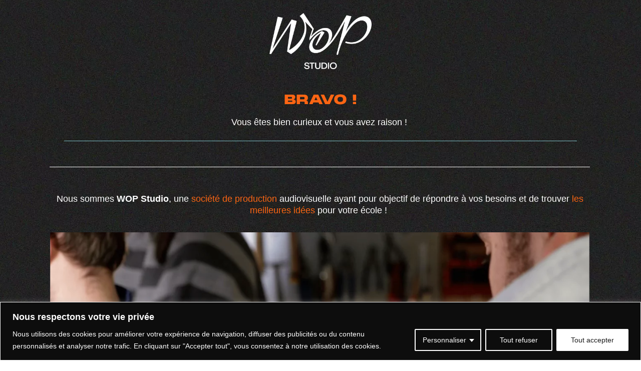

--- FILE ---
content_type: text/css
request_url: https://wop-studio.fr/contact/wp-content/et-cache/1/3/164/et-core-unified-164.min.css?ver=1767802798
body_size: 234
content:
.instant-hover img{-webkit-transition:none!important;transition:none!important}#video-filters{text-align:center;margin-bottom:30px}.filter-btn{background:#333;color:#fff;border:none;padding:12px 30px;margin:0 10px 10px;cursor:pointer;border-radius:8px;font-size:16px;transition:all 0.3s ease}.filter-btn.active{background:#fb6513;color:#fff}.filter-btn:hover{background:#555}.video-gallery{display:grid;grid-template-columns:repeat(auto-fit,minmax(250px,1 fr));gap:20px;justify-items:center}.video-item{display:block;width:100%;max-width:250px}.video-item img{width:100%;height:150px;object-fit:cover;border-radius:10px;cursor:pointer;box-shadow:0 4px 10px rgba(0,0,0,0.1);transition:transform 0.2s ease}.video-item img:hover{transform:scale(1.05)}

--- FILE ---
content_type: text/css
request_url: https://wop-studio.fr/contact/wp-content/et-cache/1/3/164/et-core-unified-tb-13-tb-26-deferred-164.min.css?ver=1767802798
body_size: 1213
content:
@font-face{font-family:"PP Monument Extended";font-display:swap;src:url("http://wop-studio.fr/contact/wp-content/uploads/sites/3/et-fonts/PPMonumentExtended-Black.ttf") format("truetype"),url("http://wop-studio.fr/contact/wp-content/uploads/sites/3/et-fonts/PPMonumentExtended-Black.otf") format("opentype")}div.et_pb_section.et_pb_section_0_tb_header{background-repeat:repeat-y;background-image:url(https://wop-studio.fr/contact/wp-content/uploads/sites/3/2023/02/bruit-wop.jpg)!important}.et_pb_section_0_tb_header{min-height:296.4px}.et_pb_section_0_tb_header.et_pb_section{padding-top:0px;padding-bottom:0px;margin-bottom:-81px;background-color:#222222!important}.et_pb_row_0_tb_header.et_pb_row{padding-bottom:0px!important;padding-bottom:0px}.et_pb_image_0_tb_header{padding-top:0px;padding-bottom:0px;margin-top:0px!important;margin-bottom:0px!important;text-align:left;margin-left:0}.et_pb_text_0_tb_header.et_pb_text{color:#FB6513!important}.et_pb_text_0_tb_header h2{font-family:'PP Monument Extended',Helvetica,Arial,Lucida,sans-serif;text-transform:uppercase;color:#FFFFFF!important;text-align:center}.et_pb_text_0_tb_header{margin-top:50px!important}.et_pb_text_1_tb_header.et_pb_text{color:#FFFFFF!important}.et_pb_text_1_tb_header{font-size:18px;margin-top:-20px!important}.et_pb_row_1_tb_header.et_pb_row{padding-bottom:0px!important;margin-right:auto!important;margin-bottom:-42px!important;margin-left:auto!important;padding-bottom:0px}.et_pb_divider_0_tb_header:before{border-top-color:#7EBEC5}.et_pb_image_0_tb_header.et_pb_module{margin-left:auto!important;margin-right:auto!important}@media only screen and (min-width:981px){.et_pb_image_0_tb_header{width:20%}}@media only screen and (max-width:980px){.et_pb_image_0_tb_header{width:20%}.et_pb_image_0_tb_header .et_pb_image_wrap img{width:auto}}@media only screen and (max-width:767px){.et_pb_image_0_tb_header{width:50%}.et_pb_image_0_tb_header .et_pb_image_wrap img{width:auto}}@font-face{font-family:"PP Monument Extended";font-display:swap;src:url("http://wop-studio.fr/contact/wp-content/uploads/sites/3/et-fonts/PPMonumentExtended-Black.ttf") format("truetype"),url("http://wop-studio.fr/contact/wp-content/uploads/sites/3/et-fonts/PPMonumentExtended-Black.otf") format("opentype")}@font-face{font-family:"Monument";font-display:swap;src:url("http://wop-studio.fr/contact/wp-content/uploads/sites/3/et-fonts/PPMonumentExtended-Black-1.ttf") format("truetype"),url("http://wop-studio.fr/contact/wp-content/uploads/sites/3/et-fonts/PPMonumentExtended-Black-1.otf") format("opentype")}.et_pb_section_0_tb_footer{min-height:929.7px}.et_pb_section_0_tb_footer.et_pb_section{padding-top:0px;padding-bottom:0px;margin-top:-2px;margin-bottom:-342px;background-color:#222222!important}.et_pb_row_0_tb_footer{min-height:239.8px}.et_pb_row_0_tb_footer.et_pb_row{margin-right:auto!important;margin-bottom:-39px!important;margin-left:auto!important}.et_pb_text_4_tb_footer.et_pb_text,.et_pb_text_3_tb_footer.et_pb_text,.et_pb_text_1_tb_footer.et_pb_text,.et_pb_text_0_tb_footer.et_pb_text{color:#FFFFFF!important}.et_pb_text_0_tb_footer{font-family:'Monument',Helvetica,Arial,Lucida,sans-serif;font-size:25px;min-height:41.8px}.et_pb_text_1_tb_footer{font-size:16px;min-height:53.8px;margin-top:-3px!important}.et_pb_button_0_tb_footer_wrapper .et_pb_button_0_tb_footer,.et_pb_button_0_tb_footer_wrapper .et_pb_button_0_tb_footer:hover{padding-top:16px!important;padding-right:40px!important;padding-bottom:16px!important;padding-left:40px!important}.et_pb_button_0_tb_footer_wrapper{margin-top:-9px!important;margin-bottom:17px!important}body #page-container .et_pb_section .et_pb_button_0_tb_footer,body #page-container .et_pb_section .et_pb_button_1_tb_footer{color:#FB6513!important;border-width:1px!important;border-radius:50px;font-size:18px}body #page-container .et_pb_section .et_pb_button_0_tb_footer:before,body #page-container .et_pb_section .et_pb_button_0_tb_footer:after,body #page-container .et_pb_section .et_pb_button_1_tb_footer:before,body #page-container .et_pb_section .et_pb_button_1_tb_footer:after{display:none!important}.et_pb_button_1_tb_footer,.et_pb_button_1_tb_footer:after,.et_pb_button_0_tb_footer,.et_pb_button_0_tb_footer:after{transition:all 300ms ease 0ms}.et_pb_text_2_tb_footer{min-height:89px;padding-bottom:0px!important;margin-top:25px!important}.et_pb_row_1_tb_footer{min-height:165px}.et_pb_row_1_tb_footer.et_pb_row{padding-top:0px!important;padding-bottom:4px!important;padding-top:0px;padding-bottom:4px}.et_pb_image_0_tb_footer .et_pb_image_wrap img{min-height:144.2px}.et_pb_image_0_tb_footer{padding-top:0px;margin-top:9px!important;margin-bottom:67px!important;text-align:center}.et_pb_text_3_tb_footer{font-size:16px;padding-bottom:18px!important;margin-top:-43px!important;margin-bottom:-4px!important}.et_pb_button_1_tb_footer_wrapper .et_pb_button_1_tb_footer,.et_pb_button_1_tb_footer_wrapper .et_pb_button_1_tb_footer:hover{padding-top:10px!important;padding-right:40px!important;padding-bottom:10px!important;padding-left:40px!important}.et_pb_button_1_tb_footer_wrapper{margin-top:1px!important;margin-bottom:17px!important}.et_pb_text_4_tb_footer{font-size:16px;min-height:3.8px;margin-top:34px!important}.et_pb_social_media_follow .et_pb_social_media_follow_network_0_tb_footer .icon:before,.et_pb_social_media_follow .et_pb_social_media_follow_network_1_tb_footer .icon:before,.et_pb_social_media_follow .et_pb_social_media_follow_network_2_tb_footer .icon:before{font-size:24px;line-height:48px;height:48px;width:48px}.et_pb_social_media_follow .et_pb_social_media_follow_network_0_tb_footer .icon,.et_pb_social_media_follow .et_pb_social_media_follow_network_1_tb_footer .icon,.et_pb_social_media_follow .et_pb_social_media_follow_network_2_tb_footer .icon{height:48px;width:48px}ul.et_pb_social_media_follow_0_tb_footer{margin-top:48px!important}.et_pb_social_media_follow_network_0_tb_footer a.icon,.et_pb_social_media_follow_network_1_tb_footer a.icon,.et_pb_social_media_follow_network_2_tb_footer a.icon{background-color:RGBA(255,255,255,0)!important}@media only screen and (max-width:980px){.et_pb_image_0_tb_footer .et_pb_image_wrap img{width:auto}}@media only screen and (max-width:767px){.et_pb_image_0_tb_footer .et_pb_image_wrap img{width:auto}}@font-face{font-family:"PP Monument Extended";font-display:swap;src:url("http://wop-studio.fr/contact/wp-content/uploads/sites/3/et-fonts/PPMonumentExtended-Black.ttf") format("truetype"),url("http://wop-studio.fr/contact/wp-content/uploads/sites/3/et-fonts/PPMonumentExtended-Black.otf") format("opentype")}@font-face{font-family:"Monument";font-display:swap;src:url("http://wop-studio.fr/contact/wp-content/uploads/sites/3/et-fonts/PPMonumentExtended-Black-1.ttf") format("truetype"),url("http://wop-studio.fr/contact/wp-content/uploads/sites/3/et-fonts/PPMonumentExtended-Black-1.otf") format("opentype")}div.et_pb_section.et_pb_section_0{background-size:contain;background-repeat:repeat-y;background-image:url(https://wop-studio.fr/contact/wp-content/uploads/sites/3/2023/02/bruit-wop.jpg)!important}.et_pb_section_0.et_pb_section{padding-top:0px;padding-right:4px;padding-bottom:0px;background-color:#222222!important}.et_pb_row_0{min-height:670.1px}.et_pb_row_0.et_pb_row{padding-top:29px!important;padding-right:0px!important;padding-bottom:299px!important;padding-left:1px!important;margin-right:auto!important;margin-bottom:-269px!important;margin-left:auto!important;padding-top:29px;padding-right:0px;padding-bottom:299px;padding-left:1px}.et_pb_row_0,body #page-container .et-db #et-boc .et-l .et_pb_row_0.et_pb_row,body.et_pb_pagebuilder_layout.single #page-container #et-boc .et-l .et_pb_row_0.et_pb_row,body.et_pb_pagebuilder_layout.single.et_full_width_page #page-container #et-boc .et-l .et_pb_row_0.et_pb_row{width:90%}.et_pb_divider_0:before,.et_pb_divider_1:before{border-top-color:#FFFFFF}.et_pb_text_2.et_pb_text,.et_pb_text_0.et_pb_text,.et_pb_text_1.et_pb_text{color:#FFFFFF!important}.et_pb_text_0{font-size:18px;padding-top:0px!important;padding-bottom:3px!important}.et_pb_image_0{text-align:left;margin-left:0}.et_pb_text_1{font-size:16px;min-height:336px;padding-top:0px!important}.et_pb_divider_2{min-height:9.8px;padding-bottom:0px;margin-top:-30px!important;margin-bottom:24px!important}.et_pb_divider_2:before{border-top-color:#FFFFFF;width:auto;top:0px;right:0px;left:0px}.et_pb_text_2{font-size:18px;min-height:101.4px}.et_pb_image_1{text-align:center}@media only screen and (max-width:980px){.et_pb_image_0 .et_pb_image_wrap img,.et_pb_image_1 .et_pb_image_wrap img{width:auto}}@media only screen and (max-width:767px){.et_pb_image_0 .et_pb_image_wrap img,.et_pb_image_1 .et_pb_image_wrap img{width:auto}}